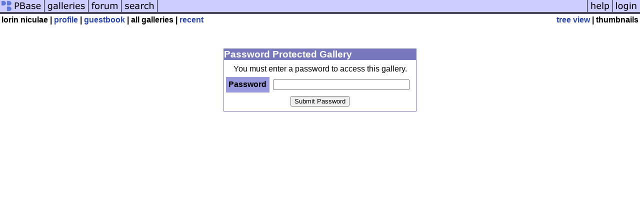

--- FILE ---
content_type: text/html; charset=ISO-8859-1
request_url: https://pbase.com/lorin/root
body_size: 1254
content:
<html lang="en-US"><head>
<title>Password Protected Gallery</title>
<link rel="stylesheet" type="text/css" href="https://ap1.pbase.com/styles/gallery2.v4.css">
<link rel="stylesheet" type="text/css" href="">
<meta name="pinterest" content="nopin" />
<base href="https://pbase.com">
<script language="JavaScript" type="text/javascript" src="https://ap1.pbase.com/js/jquery-1.9.1.min.js"></script>
<script language="JavaScript" type="text/javascript" src="https://ap1.pbase.com/js/jquery.mobile.custom.min.js"></script>
<script language="JavaScript" type="text/javascript" src="https://ap1.pbase.com/js/ajaxRequestObject.js"></script>
<script language="JavaScript" type="text/javascript" src="https://ap1.pbase.com/js/ajaxVote.v2.js"></script>
<script language="JavaScript" type="text/javascript" src="https://ap1.pbase.com/js/common.js"></script>
<script language="JavaScript" type="text/javascript" src="https://ap1.pbase.com/js/paging.v8.js"></script>
<script language="JavaScript" type="text/javascript" src="https://ap1.pbase.com/js/comments.v4.js"></script>
<link rel="alternate" href="https://feeds.pbase.com/feeds/lorin/galleries.atom" title="lorin niculae's Gallery Updates" type="application/atom+xml" />
</head><body>
<TABLE border=0 cellspacing=0 cellpadding=0 width="100%"><tr>
<td><A HREF="https://pbase.com" target="_top" title="pbase photos"><IMG src="https://ap1.pbase.com/site/m/1/m_pbase.gif" border=0 alt="photo sharing and upload"></A></td>
<td><A HREF="https://pbase.com/galleries" target="_top" title="recent picture uploads"><IMG src="https://ap1.pbase.com/site/m/1/m_g.gif" border=0 alt="picture albums"></A></td>
<td><A HREF="https://forum.pbase.com" target="_top" title="photography discussion forums"><IMG src="https://ap1.pbase.com/site/m/1/m_f.gif" border=0 alt="photo forums"></A></td>
<td><A HREF="https://pbase.com/search" target="_top" title="pbase photo search"><IMG src="https://ap1.pbase.com/site/m/1/m_s.gif" border=0 alt="search pictures"></A></td>
<td width="100%"><A HREF="https://pbase.com/galleries?view=popular" target="_top" title="popular photos"><IMG src="https://ap1.pbase.com/site/m/1/m_sp.gif" border=0 height="28" width="100%" alt="popular photos"></a></td>

<td><A HREF="https://pbase.com/help" target="_top" title="give me some help"><IMG src="https://ap1.pbase.com/site/m/1/m_h.gif" border=0 alt="photography help"></A></td>
<td><A HREF="https://pbase.com/login" target="_top" title="login to pbase"><IMG src="https://ap1.pbase.com/site/m/1/m_l.gif" border=0 alt="login"></A></td>
</tr></table>
<!-- END menu bar -->

<table border=0 width="100%">
<tr>
<td align=left >
<b>
lorin niculae
 | 
<a HREF="/lorin/profile" title="goto lorin's home page">profile</a>
 | 
<a HREF="/lorin/guestbook" title="goto lorin's guestbook">guestbook</a>
 | 
<span class="treepath">
all galleries | <A href="/lorin/root&amp;view=recent" rel="nofollow">recent</A>

</span>
</b>
</td>
<td  align=right nowrap valign=top>
<b>
<a href="/lorin/root&amp;view=tree" rel="nofollow">tree view</a>
 | thumbnails</b>
</td>
</tr>
</table>
<br><center><table><tr><td></td></tr></table></center>
<br>
<center>
<table width="400"><tr><td>

<!-- begin box -->
<TABLE cellSpacing=0 cellPadding=1  border=0 width="98%" align="center">
  <TBODY>
  <TR><TD class="ma">Password Protected Gallery
    <TABLE cellSpacing=0 cellPadding=2 width="100%" border=0 bgcolor="#ffffff">
      <TBODY>
      <tr><td class="wb">

<table cellpadding="5" class="me" width="100%">
  <FORM method="POST" name="passkey_login" action="https://pbase.com/lorin/root" enctype="application/x-www-form-urlencoded" autocomplete="off">
    <input autocomplete="false" name="hidden" type="text" style="display:none;">
    <input type="hidden" name="submit_password" value="Submit Password">
    <tr>
      <td class="wb" colspan="2" align="center">You must enter a password to access this gallery.<br></td>
    </tr><tr>
      <td class="sb">Password</td>
      <td class="wb"><input type="password" name="passkey_login_password" autocomplete="false" size="32" maxlength="32"></td>
    </tr><tr>
      <td class="wb" colspan="2" align="center"><input type="submit" name="submit_password" value="Submit Password"></td>
    </tr>
  </form>
</table>

      </td></tr>
      </TBODY>
    </TABLE>
  </TD></TR>
    
  </TBODY>
</TABLE>
<!-- end box-->
</td></tr></table>
</center>
<script src="https://ap1.pbase.com/js/social.js"></script>

</body>
</html>

--- FILE ---
content_type: application/javascript
request_url: https://ap1.pbase.com/js/ajaxVote.v2.js
body_size: 117
content:
$(function() {
  // set ajax defaults
  $.ajaxSetup({
    type: "POST",
    url: $("base").attr("href"),
    dataType: "json",
    cache: false
  });

  $("#voteContainer a").click(function() {
    var url = $(this).attr("href");
    $.ajax({
      type: "GET",
      url: url + "&src=ajax",
      dataType: "html",
      success: function(html) {
        $("#voteContainer").html(html);
      }
    });
    return false;
  });
});
